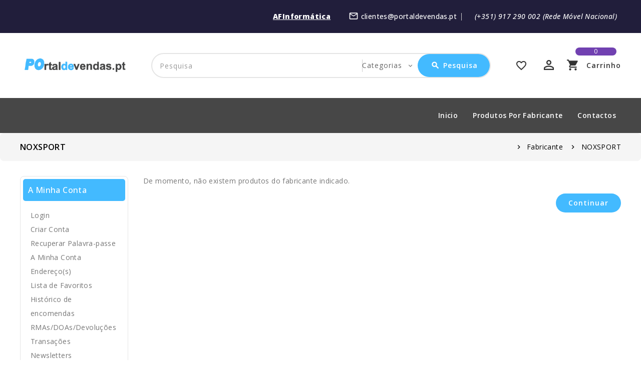

--- FILE ---
content_type: text/html; charset=utf-8
request_url: https://portaldevendas.pt/index.php?route=product/manufacturer/info&manufacturer_id=431
body_size: 5985
content:
<!DOCTYPE html>
<!--[if IE]><![endif]-->
<!--[if IE 8 ]><html dir="ltr" lang="pt" class="ie8"><![endif]-->
<!--[if IE 9 ]><html dir="ltr" lang="pt" class="ie9"><![endif]-->
<!--[if (gt IE 9)|!(IE)]><!-->
<html dir="ltr" lang="pt">
<!--<![endif]-->
<head>
<meta charset="UTF-8" />
<meta name="viewport" content="width=device-width, initial-scale=1">
<meta http-equiv="X-UA-Compatible" content="IE=edge">
<title>NOXSPORT</title>
<base href="https://portaldevendas.pt/" />
<script src="catalog/view/javascript/jquery/jquery-2.1.1.min.js"></script>
<script src="catalog/view/javascript/bootstrap/js/bootstrap.min.js"></script>

<link href='https://fonts.googleapis.com/css?family=Open+Sans:300,300italic,400,600,400italic,600italic,700,700italic,800,800italic,500,500italic' rel='stylesheet' type='text/css'>
<!--<link href="catalog/view/javascript/font-awesome/css/font-awesome.min.css" rel="stylesheet" type="text/css" />-->
<link href="https://fonts.googleapis.com/icon?family=Material+Icons" rel="stylesheet">
<!--<link href="catalog/view/theme//stylesheet/TemplateTrip/bootstrap.min.css" rel="stylesheet" media="screen" />-->

<link href="catalog/view/javascript/jquery/owl-carousel/owl.carousel.min.css" rel="stylesheet" media="screen" />
<link href="catalog/view/javascript/jquery/owl-carousel/owl.theme.default.min.css" rel="stylesheet" media="screen" />
<link href="catalog/view/theme/OPC055_03/stylesheet/TemplateTrip/bootstrap.min.css" rel="stylesheet" media="screen" />
<link href="catalog/view/theme/OPC055_03/stylesheet/stylesheet.css" rel="stylesheet">
<link href="catalog/view/theme/OPC055_03/stylesheet/TemplateTrip/ttblogstyle.css" rel="stylesheet" type="text/css" />
<link href="catalog/view/theme/OPC055_03/stylesheet/TemplateTrip/ttcountdown.css" rel="stylesheet" type="text/css" />
<link href="catalog/view/theme/OPC055_03/stylesheet/TemplateTrip/category-feature.css" rel="stylesheet" type="text/css" />
<link href="catalog/view/theme/OPC055_03/stylesheet/TemplateTrip/animate.css" rel="stylesheet" type="text/css" />
<link href="catalog/view/theme/OPC055_03/stylesheet/TemplateTrip/newsletter.css" rel="stylesheet" type="text/css" />
<link href="catalog/view/theme/OPC055_03/stylesheet/TemplateTrip/lightbox.css" rel="stylesheet" type="text/css" />



<script src="catalog/view/javascript/common.js"></script>

<!-- TemplateTrip custom Theme JS START -->
<script src="catalog/view/javascript/TemplateTrip/addonScript.js"></script>
<script src="catalog/view/javascript/TemplateTrip/lightbox-2.6.min.js"></script>
<script src="catalog/view/javascript/TemplateTrip/waypoints.min.js"></script>
<script src="catalog/view/javascript/TemplateTrip/tt_quickview.js"></script>
<script src="catalog/view/javascript/TemplateTrip/theia-sticky-sidebar.min.js"></script>
<script src="catalog/view/javascript/TemplateTrip/ResizeSensor.min.js"></script>
<script src="catalog/view/javascript/TemplateTrip/bootstrap-notify.min.js"></script>
<script src="catalog/view/javascript/TemplateTrip/ttcountdown.js"></script>
<script src="catalog/view/javascript/jquery/owl-carousel/owl.carousel.min.js"></script>



<!-- TemplateTrip custom Theme JS END -->

<link href="https://portaldevendas.pt/noxsport" rel="canonical" />
<link href="https://portaldevendas.pt/image/catalog/AFInformaticaLogos/pologo.png" rel="icon" />

<script src="catalog/view/javascript/gkdAnalytics.js"></script>


</head>

<body class="product-manufacturer-info-431">

<div id="page">
<header>
<div class="header">
<nav id="top">
  <div class="container">
	<div class="header-top-left col-sm-4">
				</div>
	
	
	
	<div class="header-top-right">
		   		<div id="top-links" class="nav pull-right">
		  <ul class="list-inline">
            <li style="margin: 8px 8px;">
              <a style="text-decoration: underline; font-weight: 800;" href="https://afinformatica.pt/">AFInformática</a>
            </li>
            
		  	<li style="margin: 8px 8px;" class="header-mail">
				<a href="https://portaldevendas.pt/contactos"><i class='material-icons'>mail_outline</i>
					<span>clientes@portaldevendas.pt</span>
				</a>
			</li>
			  <li style="margin: 8px 8px;"><i class="fa fa-whatsapp">(+351) 917 290 002 (Rede Móvel Nacional)</i></li>		  </ul>
    </div>
    </div>
  </div>
</nav>
<div class="full-header">
  <div class="container">
	
  	<div class="header-left">
        <div id="logo">
							<a href="https://portaldevendas.pt"><img src="https://portaldevendas.pt/image/catalog/AFInformaticaLogos/testeteste21.png" title="portaldevendas.pt" alt="portaldevendas.pt" class="img-responsive" /></a>
			      </div>
    </div>
		 
		<div class="search col-sm-6"><div id="header-search" class="input-group">
	<select name="category_id" class="form-control innner-search">
		<option value="0">Categorias</option>
									<option value="12">Acessórios</option>
						
												<option value="10307">&nbsp;&nbsp;&nbsp;&nbsp;Adaptadores de disco rígido</option>
								
																<option value="490050">&nbsp;&nbsp;&nbsp;&nbsp;Adaptadores e Hub USB</option>
								
																<option value="320152">&nbsp;&nbsp;&nbsp;&nbsp;Adaptadores HDMI</option>
								
																<option value="320112">&nbsp;&nbsp;&nbsp;&nbsp;Adaptadores VGA - DVI - Displayport</option>
								
																<option value="330002">&nbsp;&nbsp;&nbsp;&nbsp;Auriculares</option>
								
																<option value="490049">&nbsp;&nbsp;&nbsp;&nbsp;Cabos (USB, HDMI, Ethernet)</option>
								
																<option value="120003">&nbsp;&nbsp;&nbsp;&nbsp;Carregadores de bateria</option>
								
																<option value="110086">&nbsp;&nbsp;&nbsp;&nbsp;Conectores RJ45/RJ11</option>
								
																<option value="490051">&nbsp;&nbsp;&nbsp;&nbsp;Router e Switch</option>
								
																<option value="490052">&nbsp;&nbsp;&nbsp;&nbsp;Sistema de resfriamento</option>
								
																<option value="70400">&nbsp;&nbsp;&nbsp;&nbsp;Suportes para PC e Monitor</option>
								
																<option value="16">&nbsp;&nbsp;&nbsp;&nbsp;UPS</option>
								
															<option value="150200">&nbsp;&nbsp;&nbsp;&nbsp;&nbsp;&nbsp;&nbsp;&nbsp;&nbsp;Acessórios UPS</option>
																				<option value="150170">&nbsp;&nbsp;&nbsp;&nbsp;&nbsp;&nbsp;&nbsp;&nbsp;&nbsp;Inversores de Corriente</option>
																				<option value="150150">&nbsp;&nbsp;&nbsp;&nbsp;&nbsp;&nbsp;&nbsp;&nbsp;&nbsp;UPS</option>
																					<option value="490054">Componentes</option>
						
												<option value="490055">&nbsp;&nbsp;&nbsp;&nbsp;Adaptadores de Disco Rígidos</option>
								
																<option value="42500">&nbsp;&nbsp;&nbsp;&nbsp;Caixas - Torres</option>
								
																<option value="490063">&nbsp;&nbsp;&nbsp;&nbsp;Coolers/Ventoinhas</option>
								
																<option value="10360">&nbsp;&nbsp;&nbsp;&nbsp;Discos rígidos SSD/HDD</option>
								
																<option value="490056">&nbsp;&nbsp;&nbsp;&nbsp;Fonte de Alimentação</option>
								
																<option value="490058">&nbsp;&nbsp;&nbsp;&nbsp;Memória RAM</option>
								
																<option value="10250">&nbsp;&nbsp;&nbsp;&nbsp;Motherboards</option>
								
																<option value="10090">&nbsp;&nbsp;&nbsp;&nbsp;Pasta térmica</option>
								
																<option value="110200">&nbsp;&nbsp;&nbsp;&nbsp;Placas de rede</option>
								
																<option value="10800">&nbsp;&nbsp;&nbsp;&nbsp;Placas de som</option>
								
																<option value="10850">&nbsp;&nbsp;&nbsp;&nbsp;Placas Gráficas</option>
								
																<option value="10150">&nbsp;&nbsp;&nbsp;&nbsp;Processadores</option>
								
																<option value="490081">Equipamentos</option>
						
												<option value="490083">&nbsp;&nbsp;&nbsp;&nbsp;Impressoras</option>
								
																<option value="490082">&nbsp;&nbsp;&nbsp;&nbsp;Portáteis</option>
								
																<option value="490041">Recondicionados</option>
						
												<option value="490062">&nbsp;&nbsp;&nbsp;&nbsp;Mini Computadores</option>
								
																<option value="490042">&nbsp;&nbsp;&nbsp;&nbsp;Portáteis</option>
								
																<option value="490043">&nbsp;&nbsp;&nbsp;&nbsp;Computadores fixos</option>
								
																<option value="490044">&nbsp;&nbsp;&nbsp;&nbsp;Monitores</option>
								
																<option value="490045">&nbsp;&nbsp;&nbsp;&nbsp;All In One (AIO)</option>
								
																<option value="14">Smartphones e Tablet</option>
						
												<option value="33">&nbsp;&nbsp;&nbsp;&nbsp;Accesorios de SmartPhones</option>
								
															<option value="330100">&nbsp;&nbsp;&nbsp;&nbsp;&nbsp;&nbsp;&nbsp;&nbsp;&nbsp;Capas para Smartphones</option>
																				<option value="120100">&nbsp;&nbsp;&nbsp;&nbsp;&nbsp;&nbsp;&nbsp;&nbsp;&nbsp;Carregadores para Smartphones</option>
																				<option value="330064">&nbsp;&nbsp;&nbsp;&nbsp;&nbsp;&nbsp;&nbsp;&nbsp;&nbsp;Fundas Impermeables</option>
																				<option value="330007">&nbsp;&nbsp;&nbsp;&nbsp;&nbsp;&nbsp;&nbsp;&nbsp;&nbsp;Mãos Livres - Anéis de Luz</option>
																				<option value="330000">&nbsp;&nbsp;&nbsp;&nbsp;&nbsp;&nbsp;&nbsp;&nbsp;&nbsp;Pau de Selfie</option>
																				<option value="330003">&nbsp;&nbsp;&nbsp;&nbsp;&nbsp;&nbsp;&nbsp;&nbsp;&nbsp;Powerbank - Baterias</option>
																				<option value="330001">&nbsp;&nbsp;&nbsp;&nbsp;&nbsp;&nbsp;&nbsp;&nbsp;&nbsp;Suportes SmartPhones</option>
																					<option value="32">&nbsp;&nbsp;&nbsp;&nbsp;Accesorios de Tablets</option>
								
															<option value="220610">&nbsp;&nbsp;&nbsp;&nbsp;&nbsp;&nbsp;&nbsp;&nbsp;&nbsp;Canetas para Tablets</option>
																				<option value="220700">&nbsp;&nbsp;&nbsp;&nbsp;&nbsp;&nbsp;&nbsp;&nbsp;&nbsp;Capas para Tablets</option>
																				<option value="220620">&nbsp;&nbsp;&nbsp;&nbsp;&nbsp;&nbsp;&nbsp;&nbsp;&nbsp;Peliculas para Tablets</option>
																				<option value="220600">&nbsp;&nbsp;&nbsp;&nbsp;&nbsp;&nbsp;&nbsp;&nbsp;&nbsp;Suportes para Tablets</option>
																					<option value="490038">&nbsp;&nbsp;&nbsp;&nbsp;acessórios</option>
								
																<option value="125500">&nbsp;&nbsp;&nbsp;&nbsp;Smartphones</option>
								
																<option value="125600">&nbsp;&nbsp;&nbsp;&nbsp;Telefones básicos</option>
								
																<option value="28">Video vigilância</option>
						
												<option value="280210">&nbsp;&nbsp;&nbsp;&nbsp;Alarmas</option>
								
																<option value="280500">&nbsp;&nbsp;&nbsp;&nbsp;Câmeras de videovigilância</option>
								
																<option value="280200">&nbsp;&nbsp;&nbsp;&nbsp;Gravador de vídeo profissional</option>
								
																<option value="490066">Software</option>
						
												<option value="490068">&nbsp;&nbsp;&nbsp;&nbsp;Antivírus</option>
								
																<option value="490069">&nbsp;&nbsp;&nbsp;&nbsp;Office</option>
								
																<option value="490070">&nbsp;&nbsp;&nbsp;&nbsp;Windows</option>
								
																<option value="490071">SegPlus - Software Seguros e Empresas</option>
						
												<option value="490079">&nbsp;&nbsp;&nbsp;&nbsp;Gestão de seguros</option>
								
																<option value="490080">&nbsp;&nbsp;&nbsp;&nbsp;Gestão de empresas</option>
								
										</select>
	<input type="text" name="search" value="" placeholder="Pesquisa" class="form-control input-lg" />
  <span class="input-group-btn">
    <button type="button" class="btn btn-default btn-lg header-search-btn"><i class="material-icons icon-search">search</i>
	<span>Pesquisa</span>
	</button>
  </span>
</div>

<script>
$('#header-search button.header-search-btn').bind('click', function() {
	url = 'index.php?route=product/search';
	
	var search = $('#header-search input[name=\'search\']').prop('value');

	if (search) {
		url += '&search=' + encodeURIComponent(search);
	}

	var category_id = $('#header-search select[name=\'category_id\']').prop('value');

	if (category_id > 0) {
		url += '&category_id=' + encodeURIComponent(category_id);
	}
	
		url += '&sub_category=true';
		url += '&description=true';

//alert (url);
	location = url;
});

$('#header-search input[name=\'search\']').bind('keydown', function(e) {
	if (e.keyCode == 13) {
		$('#header-search button.header-search-btn').trigger('click');
	}
});

</script></div>
		  
		<div class="header-right">
		<div class="whishlist pull-left"><a href="https://portaldevendas.pt/lista-de-favoritos" id="wishlist-total" title="Lista de Favoritos (%s)"><i class='material-icons'>favorite_border</i> <span class="hidden-xs hidden-sm hidden-md">Lista de Favoritos (%s)</span></a></div>

		  <div class="user-info">
		  <div class="dropdown"><a href="https://portaldevendas.pt/a-minha-conta" title="A Minha Conta" class="dropdown-toggle" data-toggle="dropdown"><i class="material-icons user">perm_identity</i>
 <span class="ttuserheading">A Minha Conta</span><i class="material-icons expand-more">expand_more</i></a>
          <ul class="dropdown-menu dropdown-menu-right account-link-toggle" style="width:210px">
                        <li><a href="https://portaldevendas.pt/criar-conta"><i class='material-icons reg-person'>person</i> Criar Conta</a></li>
            <li><a href="https://portaldevendas.pt/fazer-login"><i class="material-icons">lock</i> Login</a></li>
                      </ul>
		  </div>
        </div>
		  <div class="cart"><div id="cart" class="btn-group">
  <button type="button" data-toggle="dropdown" data-loading-text="A transferir..." class="btn btn-inverse btn-block btn-lg dropdown-toggle"><i class="material-icons shopping-cart">shopping_cart</i>
  <span class="cart-heading">Carrinho</span>
  <span id="cart-total">0</span></button>
  <ul class="dropdown-menu pull-right header-cart-toggle">
        <li>
      <p class="text-center">O carrinho está vazio!</p>
    </li>
      </ul>
</div>
</div>
		</div>
		</div>
	<!---->
  </div>

<div class="header-bottom-block">
<div class="container">
			<div id="tttoplink_block">
		 	<ul id="tt_toplink" class="block_content">
			  <li class="tttoplink tthome"><a title="home" href="#">Inicio</a></li>
			  <li class="tttoplink"><a href="https://portaldevendas.pt/produtos-por-fabricante">Produtos por fabricante</a></li>
			 <li class="tttoplink"><a href="https://portaldevendas.pt/contactos">Contactos</a></li>
			 			</ul>
		</div>

	 </div>
	 
  </div>
  </div>
</header>


<div class="header-content-title">
</div>

<script><!--
$(document).ready(function() {
/* ---------------- start Templatetrip link more menu ----------------------*/
	var max_link = 5;
	var moretext= "More";
	var items = $('#tttoplink_block ul li');
	var surplus = items.slice(max_link, items.length);
	surplus.wrapAll('<li class="more_menu tttoplink"><ul class="top-link clearfix">');
	$('.more_menu').prepend('<a href="#" class="level-top">'+moretext+'</a>');
	$('.more_menu').mouseover(function(){
	$(this).children('ul').addClass('shown-link');
	})
	$('.more_menu').mouseout(function(){
	$(this).children('ul').removeClass('shown-link');
	});
	
	jQuery("body #tttoplink_block ul.block_content li a").hover(function() {
        jQuery("body").addClass("top_hover");
    }, function() {
        jQuery("body").removeClass("top_hover");
    });

/* ---------------- End Templatetrip link more menu ----------------------*/
});
--></script>
<div id="product-manufacturer" class="container">
  <ul class="breadcrumb">
        <li><a href="https://portaldevendas.pt"><i class="fa fa-home"></i></a></li>
        <li><a href="https://portaldevendas.pt/produtos-por-fabricante">Fabricante</a></li>
        <li><a href="https://portaldevendas.pt/noxsport">NOXSPORT</a></li>
      </ul>
  <div class="row"><aside id="column-left" class="col-sm-3 hidden-xs">
  <div class="left-right-inner">
    <div class="panel panel-default account-list">
<div class="panel-heading">A Minha Conta</div>
<div class="list-group">
    <a href="https://portaldevendas.pt/fazer-login" class="list-group-item">Login</a> <a href="https://portaldevendas.pt/criar-conta" class="list-group-item">Criar Conta</a> <a href="https://portaldevendas.pt/index.php?route=account/forgotten" class="list-group-item">Recuperar Palavra-passe</a>
    <a href="https://portaldevendas.pt/a-minha-conta" class="list-group-item">A Minha Conta</a>
    <a href="https://portaldevendas.pt/index.php?route=account/address" class="list-group-item">Endereço(s)</a> <a href="https://portaldevendas.pt/lista-de-favoritos" class="list-group-item">Lista de Favoritos</a> <a href="https://portaldevendas.pt/histório-de-encomendas" class="list-group-item">Histórico de encomendas</a><a href="https://portaldevendas.pt/index.php?route=account/return" class="list-group-item">RMAs/DOAs/Devoluções</a> <a href="https://portaldevendas.pt/index.php?route=account/transaction" class="list-group-item">Transações</a> <a href="https://portaldevendas.pt/newsletters" class="list-group-item">Newsletters</a>
  </div>
</div>

    </div>
</aside>

                <div id="content" class="col-sm-9  print-bg-image no-manufacture-products ">
	
      <h1>NOXSPORT</h1>

              
            <p>De momento, não existem produtos do fabricante indicado.</p>
      <div class="buttons">
        <div class="pull-right"><a href="https://portaldevendas.pt" class="btn btn-primary">Continuar</a></div>
      </div>
            
	  </div>
    
	</div>
</div>
<footer>
<div class="footer-container">
<div class="container">
<div class="row">
		<div class="footer-column footer-left-cms col-sm-3">
	<aside id="footer-left">
	  <div class="html-content">
    <div class="box-content"><div id="contact-us">
<div class="contact-us">
<h5 class="">Informação da loja</h5>
Estrada de Palmela 43 <br>
2900-534 Setúbal <br>
clientes@portaldevendas.pt<br><br><div align="left">

256 537 673&nbsp;<span style="font-size: 10px;">(Rede Fixa Nacional)</span></div></div><div class="contact-us">917 290 002&nbsp;<span style="font-size: 10px;">(Rede Móvel Nacional)</span></div></div>
</div>
  </div>

 </aside>



	</div>
	      <div class="col-sm-2 footer-column footer-outros-serviços">
        <h5>Outros Serviços</h5>
        <ul class="list-unstyled">
          <li><a href="https://portaldevendas.pt/produtos-por-fabricante">Produtos por Marca</a></li>
        <!--   -->
          <li><a href="https://portaldevendas.pt/produtos-em-promoção">Produtos em Promoção</a></li>
			<!--  -->
        </ul>
      </div>
      <div class="col-sm-2 footer-column footer-a-minha-conta">
        <h5>A Minha Conta</h5>
        <ul class="list-unstyled">
          <li><a href="https://portaldevendas.pt/a-minha-conta">A Minha Conta</a></li>
          <li><a href="https://portaldevendas.pt/histório-de-encomendas">Histórico de Pedidos</a></li>
          <li><a href="https://portaldevendas.pt/lista-de-favoritos">Lista de Favoritos</a></li>
          <li><a href="https://portaldevendas.pt/newsletters">Newsletter</a></li>
		  <li><a href="https://portaldevendas.pt/devoluções">Devoluções</a></li>
        </ul>
      </div>
	  
	        <div class="col-sm-2 footer-column footer-informação">
        <h5>Informação</h5>
        <ul class="list-unstyled">
		  <li><a href="https://portaldevendas.pt/contactos">Contactos</a></li>		  
                   <li><a href="https://portaldevendas.pt/entrega-e-devoluções">Entrega e Devoluções</a></li>
                    <li><a href="https://portaldevendas.pt/garantia-de-recondicionados">Garantia de Recondicionados</a></li>
                    <li><a href="https://portaldevendas.pt/política-de-cookies">Política de Cookies</a></li>
                    <li><a href="https://portaldevendas.pt/política-de-privacidade">Política de Privacidade</a></li>
                    <li><a href="https://portaldevendas.pt/preçario-de-serviços-1">Preçario de serviços</a></li>
                    <li><a href="https://portaldevendas.pt/termos-e-condições">Termos e Condições</a></li>
                    <li><a href="https://portaldevendas.pt/sobre-nós">Sobre nós</a></li>
                  </ul>
      </div>
      
		
	<div class="footer-top col-sm-12">
<aside id="footer-top">
	  <div class="html-content">
    <div class="box-content"><div style="float:left;"><img src="../image/catalog/pagamentos_disponiveis_v2.png" alt="pagamentos-seguros"></div>
<div style="float:left;"><img src="../image/catalog/loja_protegida.png" alt="Loja protegida SSL"></div></div>
  </div>

 </aside>

</div>

	</div>
</div>
</div>

<div class="footer-bottom">
	<div class="container">
	<div class="row">
	<div class="footer-bottom-link col-sm-6">
		<p><a style="padding-right: 15px"> portaldevendas.pt &copy; 2026</a> <a style="padding-left: 15px; border-left: #ccc solid 2px" href="https://www.livroreclamacoes.pt/Pedido/ElogioSugestao"><img width="80" src="/image/catalog/InfoLegal/Icone_elogiar-sugerir-verde.png" /></a> <a style="padding-left: 15px; border-left: #ccc solid 2px" href="https://www.livroreclamacoes.pt/Inicio/"><img width="80" src="/image/catalog/InfoLegal/livro_reclamacoes_logo.png" /></a></p>
	</div>
		</div>
</div>
</div>
</footer>
</div>

			<script><!--
				var tt_live_search = {
					selector: '#header-search input[name=\'search\']',
					text_no_matches: 'De momento, não existem produtos do fabricante indicado.',
					height: '50px'
				}

				$(document).ready(function() {
					var html = '';
					html += '<div class="live-search">';
					html += '	<ul>';
					html += '	</ul>';
					html += '<div class="result-text"></div>';
					html += '</div>';

					//$(tt_live_search.selector).parent().closest('div').after(html);
					$(tt_live_search.selector).after(html);

					$(tt_live_search.selector).autocomplete({
						'source': function(request, response) {
							var filter_name = $(tt_live_search.selector).val();
							var cat_id = 0;
							var module_tt_live_search_min_length = '1';
							if (filter_name.length < module_tt_live_search_min_length) {
								$('.live-search').css('display','none');
								 $('body').removeClass('search-open');
							}
							else{
								var html = '';
								html += '<li style="text-align: center;height:10px;">';
								html +=	'<img class="loading" src="image/catalog/demo/banners/loading.gif" />';
								html +=	'</li>';
								$('.live-search ul').html(html);
								$('.live-search').css('display','block');
								$('body').addClass('search-open');

								$.ajax({
									url: 'index.php?route=extension/module/tt_live_search&filter_name=' +  encodeURIComponent(filter_name),
									dataType: 'json',
									success: function(result) {
										var products = result.products;
										$('.live-search ul li').remove();
										$('.result-text').html('');
										if (!$.isEmptyObject(products)) {
											var show_image = 1;
											var show_price = 1;
											var show_description = 1;
											$('.result-text').html('<a href="https://portaldevendas.pt/index.php?route=product/search&amp;search='+filter_name+'" class="view-all-results">Ver todos ('+result.total+')</a>');

											$.each(products, function(index,product) {
												var html = '';

												html += '<li>';
												html += '<a href="' + product.url + '" title="' + product.name + '">';
												if(product.image && show_image){
													html += '	<div class="product-image col-sm-3 col-xs-4"><img alt="' + product.name + '" src="' + product.image + '"></div>';
												}
												html += '<div class="search-description col-sm-9 col-xs-8">';
												html += '	<div class="product-name">' + product.name ;
												if(show_description){
													html += '<p>' + product.extra_info + '</p>';
												}
												html += '</div>';
												if(show_price){
													if (product.special) {
														html += '	<div class="product-price"><span class="price">' + product.special + '</span><span class="special">' + product.price + '</span></div>';
													} else {
														html += '	<div class="product-price"><span class="price">' + product.price + '</span></div>';
													}
												}
												html += '</div>';
												html += '<span style="clear:both"></span>';
												html += '</a>';
												html += '</li>';
												$('.live-search ul').append(html);
											});
										} else {
											var html = '';
											html += '<li style="text-align: center;height:10px;">';
											html +=	tt_live_search.text_no_matches;
											html +=	'</li>';

											$('.live-search ul').html(html);
										}
										$('.live-search').css('display','block');
										$('body').addClass('search-open');
										return false;
									}
								});
							}
						},
						'select': function(product) {
							$(tt_live_search.selector).val(product.name);
						}
					});
					
					$(document).bind( "mouseup touchend", function(e){
					  var container = $('.live-search');
					  if (!container.is(e.target) && container.has(e.target).length === 0)
					  {
					    container.hide();
					  }
					});
				});
			//--></script>
		
<!--
OpenCart is open source software and you are free to remove the powered by OpenCart if you want, but its generally accepted practise to make a small donation.
Please donate via PayPal to donate@opencart.com
//-->
</body></html>

--- FILE ---
content_type: text/css
request_url: https://portaldevendas.pt/catalog/view/theme/OPC055_03/stylesheet/TemplateTrip/newsletter.css
body_size: 1643
content:
/* newsletter popup */
.b-close{
	display: block;
}
.b-close::before {
	content: "\e14c";
	height: 25px;
	left: -1px;
	position: absolute;
	right: auto;
	top: 3px;
	transition: all 0.5s ease-in-out 0ms;
	-webkit-transition: all 0.5s ease-in-out 0ms;
	-moz-transition: all 0.5s ease-in-out 0ms;
	-o-transition: all 0.5s ease-in-out 0ms;
	-ms-transition: all 0.5s ease-in-out 0ms;
	width: 25px;
	z-index: 1;
	font-family: 'Material Icons';
	font-size: 20px;
	color: #000;
	font-weight: 600;
}
#popup2:hover .b-close:before {
	transform: rotate(180deg);
	-webkit-transform: rotate(180deg);
	-moz-transform: rotate(180deg);
	-o-transform: rotate(180deg);
	-ms-transform: rotate(180deg);
}
.ttpopupclose {
	position: fixed;
	top: 0;
	bottom: 0;
	left: 0;
	right: 0;
	z-index: 99;
	cursor: url("images/pop.png"), pointer;
}
.newletter-popup #dialog {
	bottom: auto;
	left: 0;
	margin: auto;
	right: 0;
	top: 0;
	z-index: 100;
	position: absolute;
	height: 470px;
	max-width: 600px;
}
.b-close span { display:none; }
.newletter-popup {
	background: #fff;
	background-attachment: scroll;
	-webkit-background-size: contain;
	-moz-background-size: contain;
	-o-background-size: contain;
	background-size: contain;
	-webkit-background-position: center bottom;
	-moz-background-position: center bottom;
	-o-background-position: center bottom;
	-webkit-background-repeat: no-repeat;
	-moz-background-repeat: no-repeat;
	-o-background-repeat: no-repeat;
	background-repeat: no-repeat;
	top: 50% !important;
	margin-top: -235px;
	position: fixed !important;
	text-align: center;
	display: none;
	height: 470px;
	width: 600px;
	transition: opacity .15s linear;
	-webkit-transition: opacity .15s linear;
	-moz-transition: opacity .15s linear;
	-o-transition: opacity .15s linear;
	-ms-transition: opacity .15s linear;
}
.newslatter-img {
	background: url("images/newsletter.png");
	height: 470px;
	padding: 0;
	position: absolute;
}
.newletter-popup .box {
	float: right;
	padding: 65px 10px 0;
	text-align: center;
}
.newletter-popup #boxes .newletter-title h2 {
	color: #222;
	margin: 0;
	position: relative;
	text-transform: capitalize;
	font: 700 28px/34px Open Sans,sans-serif;
	padding: 0 0 15px;
	text-align: center;
}
.newletter-popup #boxes .newletter-title h2::after {
	background: #474747;
	content: "";
	bottom: -2px;
	top: auto;
	width: 50px;
	height: 3px;
	position: absolute;
	left: 0;
	right: 0;
	-webkit-transition: all 400ms ease-in-out;
	-moz-transition: all 400ms ease-in-out;
	-ms-transition: all 400ms ease-in-out;
	-o-transition: all 400ms ease-in-out;
	transition: all 400ms ease-in-out;
	margin: 0 auto;
}
.newletter-popup .newletter-title {
  float: left;
  position: relative;
  width: 100%;
}
.newletter-popup .newleter-content {
  float: left;
  width: 100%;
  padding: 0 5px;
}
#boxes .box-content label {
	font-weight: 400;
	font-size: 14px;
	line-height: 24px;
	margin: 0;
	cursor: pointer;
	color: #666666;
	letter-spacing: 1px;
}
#boxes .box-content label:hover {
	color: #000000;
}
#boxes  #frm_subscribe .required{
	color: #f00;
	padding-right: 5px;
}
#boxes #frm_subscribe #subscribe_pemail {
	border: 1px solid #e5e5e5;
	border-radius: 8px;
	-moz-border-radius: 8px;
	-webkit-border-radius: 8px;
	-khtml-border-radius: 8px;
	height: 45px;
	padding: 5px 15px;
	width: 90%;
	text-align: center;
	color: #666;
	margin: 25px 0;
	letter-spacing: 1px;
}
#boxes .box-content .subscribe-bottom{
	margin-top: 25px;
}
#boxes .box-content .subscribe-bottom #newsletter_popup_dont_show_again{
	display: inline-block;
	margin: 0;
	vertical-align: top;
}
.newslatterpopup-content > span {
	font-size: 14px;
	padding: 0;
	float: left;
	width: 100%;
	line-height: 24px;
}
#boxes  #frm_subscribe #notification{
	color: #c22312;
	float: left;
	font-size: 14px;
	text-align: center;
	width: 100%;
}
#subscribe_popup #notification > div {
  margin: 10px 0 0;
}
#boxes  #frm_subscribe #notification .success{
	color: #4caf50;
}
#popup2 {
	cursor: pointer;
	height: 25px;
	line-height: 24px;
	padding: 0;
	position: absolute;
	right: 1px;
	text-align: center;
	top: 1px;
	width: 25px;
}
.popup-button {
  display: inline-block;
  float: none;
  text-align: center;
  vertical-align: top;
  width: 100%;
}
/* newsllter */
#dialog-normal .newletter-title {
	float: left;
	margin: 0 0 15px;
	text-align: left;
	width: 100%;
	position: relative;
}
#newletter-boxes {
	float: left;
	width: 100%;
}
#dialog-normal .newletter-title h2 {
	position: relative;
	border: medium none;
	color: #ffffff;
	float: left;
	font: 600 20px/24px "Open Sans",Helvetica,sans-serif;
	margin: 0 0 20px;
	padding: 0;
	text-align: left;
	text-transform: capitalize;
	width: 100%;
}
#dialog-normal .newleter-content {
	float: right;
	max-width: 700px;
	padding: 0;
	width: 100%;
}
#dialog-normal .newletter-desc {
	float: left;
	color: #cccccc;
	font: 400 14px/24px Open Sans,sans-serif;
	text-transform: capitalize;
}
#form_subscribe{
	float: left;
	position: relative;
	text-align: center;
	width: 100%;
	margin: 0 0 10px;
}
.newletter-subscribe {
	float: left;
	width: 100%;
	padding: 0;
}
.newletter-subscribe .box {
  float: left;
  width: 100%;
}
#subscribe_email {
	height: 42px;
	background: #ffffff none repeat scroll 0 0;
	border: none;
	color: #000;
	float: left;
	overflow: hidden;
	padding: 0 45px 0 15px;
	width: 100%;
	border-radius: 8px;
	-moz-border-radius: 8px;
	-webkit-border-radius: 8px;
	-khtml-border-radius: 8px;
	-webkit-box-shadow: 0 2px 3px 0px rgba(0,0,0,0.05);
	-moz-box-shadow: 0 2px 3px 0px rgba(0,0,0,0.05);
	-ms-box-shadow: 0 2px 3px 0px rgba(0,0,0,0.05);
	-o-box-shadow: 0 2px 3px 0px rgba(0,0,0,0.05);
	box-shadow: 0 2px 3px 0px rgba(0,0,0,0.05);
	letter-spacing: 1px;
}
#subscribe_email::-webkit-input-placeholder{
  color: #000;
}
#subscribe_email::-moz-placeholder{
  color: #000;
}
#subscribe_email:-ms-input-placeholder{
  color: #000;
}
#subscribe_email:-moz-placeholder {
  color: #000;
}
#subscribe .btn {
	font-size: 0;
	font-weight: 400;
	padding: 12px 0 10px 0;
	background: #43BAFF none repeat scroll 0 0;
	border-radius: 0 8px 8px 0;
	-moz-border-radius: 0 8px 8px 0;
	-webkit-border-radius: 0 8px 8px 0;
	-khtml-border-radius: 0 8px 8px 0;
	color: #fff;
	height: 42px;
	letter-spacing: 1px;
	overflow: hidden;
	position: absolute;
	right: 0px;
	top: 0;
	bottom: 0;
	width: 43px;
}
#subscribe .btn:hover {
	background: #7141B1;
	color: #fff;
	border: #000;
}
#subscribe .btn::before {
	color: #fff;
	content: "\e5cc";
	font-family: "Material Icons";
	font-size: 20px;
	line-height: 16px;
	padding: 0 0 0 10px;
}
#subscribe .btn:hover::before {
	color: #fff;
}
#subscribe .btn::after {
  display: none;
}
.newletter-subscribe .button i {
  display: none;
}
#notification-normal {
	border-radius: 8px;
	-moz-border-radius: 8px;
	-webkit-border-radius: 8px;
	-khtml-border-radius: 8px;
	float: left;
	overflow: hidden;
	position: static;
	width: 100%;
}
#notification-normal div{
	background: #dff0d8;
	color: #3c763d;
	font-size: 14px;
	padding: 10px 15px;
}
#notification-normal div.warning{
	background: #f2dede;
	color: #a94442;
}
@media(max-width:1199px){
	#dialog-normal .newletter-title h2 {
		font-size: 20px;
	}
}
@media(max-width:991px){
	#dialog-normal .newletter-title {
		display: inline-block;
		float: left;
		vertical-align: top;
		width: 100%;
		text-align: center;
		padding: 0;
	}
	#dialog-normal .newletter-title .tt-title::before {
		display: inline-block;
		float: none;
		vertical-align: top;
		left: -43px;
	}
	#dialog-normal .newleter-content {
		display: inline-block;
		float: none;
		vertical-align: top;
		width: 500px;
	}
	.newletter-subscribe {
		float: left;
		width: 100%;
		text-align: center;
		display: inline-block;
		vertical-align: top;
		padding: 0 15px;
	}
	#dialog-normal .newletter-title h2 {
		width: 100%;
		margin: 0;
		padding: 10px;
		float: none;
		display: inline-block;
		vertical-align: top;
		text-align: center;
		font-size: 24px;
		line-height: 38px;
	}
	#dialog-normal .newletter-desc {
		text-align: center;
		width: 100%;
	}
}
@media(max-width:767px){ 
	#dialog-normal .newleter-content {
		width: 460px;
	}
}
@media(max-width:600px){
	.newletter-popup {
		width: 300px;
		top: 2% !important;
		margin: 0;
		height: 100%;
		overflow-y: auto;
	}
	.newslatter-img {
		position: static;
		width: 100%;
	}
	.b-close::before {
		background-color: #fff;
	}
	#boxes #frm_subscribe #subscribe_pemail {
		margin: 25px 0;
	}
	.newletter-popup .box {
		width: 100%;
		margin: 0;
		padding: 20px 10px;
	}
	#boxes .box-content .subscribe-bottom {
		margin-top: 20px;
	}
	#dialog-normal .newleter-content {
		width: 400px;
	}
	#dialog-normal .newletter-title {
		margin: 0 0 15px;
	}
}
@media(max-width:480px){
	.newletter-popup {
		width: 300px;
		margin: 0;
		top: 1% !important;
		height: 100%;
		overflow-y: auto;
	}
	.newslatter-img {
		width: 100%;
		height: 470px;
	}
	.newletter-popup .box {
		width: 100%;
	}
	.newletter-popup #boxes .newletter-title h2 {
		font-size: 22px;
		line-height: 24px;
	}
	#boxes #frm_subscribe #subscribe_pemail {
		width: 80%;
	}
	#dialog-normal .newletter-desc {
		width: 100%;
	}
	.newletter-subscribe {
		padding: 0;
	}
	#dialog-normal .newleter-content {
		width: 290px;
	}
	#dialog-normal .newletter-title h2 {
		font-size: 20px;
		line-height: 28px;
	}
	#dialog-normal .newletter-title {
		padding: 0;
	}
	#subscribe .btn::before {
		padding: 0;
	}
	.newletter-subscribe .button > span {
		display: none;
	}
	#subscribe_email {
		padding: 0 50px 0 10px;
	}
}

--- FILE ---
content_type: application/javascript
request_url: https://portaldevendas.pt/catalog/view/javascript/TemplateTrip/tt_quickview.js
body_size: 122
content:
//<![CDATA[
$(window).load(function () {
	tt_quickview.initQuickViewContainer();
});

var tt_quickview = {
	'initQuickViewContainer' : function () {
		$('body').append('<div class="quickview-container"></div>');
		$('div.quickview-container').load('index.php?route=product/tt_quickview/appendcontainer');
	},

	'appendCloseFrameLink' : function () {
		var text_close = $('#qv-text-close').val();
		$('div#quickview-content').prepend("<a href='javascript:void(0);' class='a-qv-close' onclick='tt_quickview.closeQVFrame()'>" + text_close + "</a>");
	},

	'closeQVFrame' : function () {
		$('#quickview-bg-block').hide();
    	$('.quickview-load-img').hide();
    	$('div#quickview-content').hide().html('');
	},

	'ajaxView'	: function (url) {
		if(url.search('route=product/product') != -1) {
			url = url.replace('route=product/product', 'route=product/tt_quickview');
		} else {
			url = 'index.php?route=product/tt_quickview/seoview&ourl=' + url;
		}

		$.ajax({
			url 		: url,
			type		: 'get',
			beforeSend	: function() {
				$('#quickview-bg-block').show();
				$('.quickview-load-img').show();
			},
			success		: function(json) {				
				if(json['success'] == true) {
					$('.quickview-load-img').hide();
					$('#quickview-content').html(json['html']);
					tt_quickview.appendCloseFrameLink();
					$('#quickview-content').show();
					$('#datetimepicker').datetimepicker({
						pickTime: false
					});										
					$('#datetime').datetimepicker({
						pickDate: true,
						pickTime: true
					});
					
					$('#Time').datetimepicker({
						pickDate: false
					});
				}
			}
		});
	}
};
//]]>

--- FILE ---
content_type: application/javascript
request_url: https://portaldevendas.pt/catalog/view/javascript/TemplateTrip/addonScript.js
body_size: 6354
content:
/*! Customized Jquery from Punit Korat.  punit@templatetrip.com  : www.templatetrip.com
Authors & copyright (c) 2016: TemplateTrip - Webzeel Services(addonScript). */
/*! NOTE: This Javascript is licensed under two options: a commercial license, a commercial OEM license and Copyright by Webzeel Services - For use Only with TemplateTrip Themes for our Customers*/
function contentwidth() {
	colsWidth = $('#column-right, #column-left').length;
	if($( window ).width() > 1199) {
		$( "#content" ).addClass( "Cwidth" );
		if (colsWidth == 2) {
			$('.Cwidth').css('width', '58%');
		} else if (colsWidth == 1) {
			$('.Cwidth').css('width', '80%');
		} else {
			$('.Cwidth').css('width', '100%');
		}
	} else {
		$("#content").removeClass("Cwidth");
		$('#content').removeAttr("style");
	} 
}
$(document).ready(function(){contentwidth();});
$(window).resize(function() {contentwidth();});

$(document).ready(function() {
	
		$(".user-info a.dropdown-toggle").click(function(){
			$( ".account-link-toggle" ).slideToggle( "2000" );
			$(".header-cart-toggle").slideUp("slow");
			$(".language-toggle").slideUp("slow");
			$(".currency-toggle").slideUp("slow");
			$("body").removeClass("language-open");
			$("body").removeClass("currency-open");
			$("body").removeClass("cart-open");
			$("body").toggleClass("user-open");
	  	});
			
		$("#cart button.dropdown-toggle").click(function(){
			$( ".header-cart-toggle" ).slideToggle( "2000" );														 
		   	$(".account-link-toggle").slideUp("slow");
			$(".language-toggle").slideUp("slow");
			$(".currency-toggle").slideUp("slow");
			$("body").removeClass("language-open");
			$("body").removeClass("currency-open");
			$("body").removeClass("user-open");
			$("body").toggleClass("cart-open");
			$('.ttsearchtoggle').parent().removeClass("active");
			$('.ttsearchtoggle').hide('fast');
   	    });
		
		$("#form-currency button.dropdown-toggle").click(function(){
			$( ".currency-toggle" ).slideToggle( "2000" );	
			$(".language-toggle").slideUp("slow");
			$(".account-link-toggle").slideUp("slow");
			$(".header-cart-toggle").slideUp("slow");
			$("body").removeClass("language-open");
			$("body").removeClass("user-open");
			$("body").removeClass("cart-open");
			$("body").toggleClass("currency-open");
			$('.ttsearchtoggle').parent().removeClass("active");
			$('.ttsearchtoggle').hide('fast');
			
    	});
		
        $("#form-language button.dropdown-toggle").click(function(){
			$( ".language-toggle" ).slideToggle( "2000" );																  
			$(".currency-toggle").slideUp("fast");
			$(".account-link-toggle").slideUp("slow");
			$(".header-cart-toggle").slideUp("slow");
			$("body").removeClass("currency-open");
			$("body").removeClass("cart-open");
			$("body").removeClass("user-open");
			$("body").toggleClass("language-open");
			$('.ttsearchtoggle').parent().removeClass("active");
			$('.ttsearchtoggle').hide('fast');
       	});
		
	$(".option-filter .list-group-items a").click(function() {
		$(this).toggleClass('collapsed').next('.list-group-item').slideToggle();
	});

	$( "#content" ).addClass( "left-column" );
	
	$("ul.breadcrumb li:nth-last-child(1) a").addClass('last-breadcrumb').removeAttr('href');

	$("#column-left .products-list .product-thumb, #column-right .products-list .product-thumb").unwrap();
	$("#column-left .list-products .product-thumb, #column-right .list-products .product-thumb").unwrap();

	$("#content > h1, .account-wishlist #content > h2, .account-address #content > h2, .account-download #content > h2").first().addClass("page-title");
	
	$("#content > .page-title").wrap("<div class='page-title-wrapper'><div class='container'></div></div>");
	$(".page-title-wrapper .container").append($("ul.breadcrumb"));
	$(".page-title-wrapper").appendTo(".header-content-title");
	
	$("#account-order #content > h2").wrap("<div class='page-title-wrapper'><div class='container'><div class='breadcrub'></div></div></div>");
	$("#account-address #content > h2").wrap("<div class='page-title-wrapper'><div class='container'><div class='breadcrub'></div></div></div>");
	$(".page-title-wrapper .container .breadcrub").append($("ul.breadcrumb"));
	$("#content > .page-title-wrapper").appendTo($("#page > .header-content-title"));
	
	$('#column-left .product-thumb .image, #column-right .product-thumb .image').attr('class', 'image col-xs-5 col-sm-4 col-md-4');
	$('#column-left .product-thumb .thumb-description, #column-right .product-thumb .thumb-description').attr('class', 'thumb-description col-xs-7 col-sm-8 col-md-8');
	
		$('#content .row > .product-sort .product-thumb .image').attr('class', 'image col-xs-3 col-sm-3 col-md-2');
		$('#content .row > .product-sort .product-thumb .thumb-description').attr('class', 'thumb-description col-xs-9 col-sm-9 col-md-10');
		$('#content .row > .product-list .product-thumb .image').attr('class', 'image col-xs-5 col-sm-4 col-md-3');
		$('#content .row > .product-list .product-thumb .thumb-description').attr('class', 'thumb-description col-xs-7 col-sm-8 col-md-9');
		$('#content .row > .product-grid .product-thumb .image').attr('class', 'image col-xs-12');
		$('#content .row > .product-grid .product-thumb .thumb-description').attr('class', 'thumb-description col-xs-12');

		$('select.form-control').wrap("<div class='select-wrapper'></div>");
		$('input[type="checkbox"]').wrap("<span class='checkbox-wrapper'></span>");
		$('input[type="checkbox"]').attr('class','checkboxid');
		$('input[type="radio"]').wrap("<span class='radio-wrapper'></span>");
		$('input[type="radio"]').attr('class','radioid');
		
		$('#column-left .products-list .btn-cart').removeAttr('data-original-title');
		
		$( "#ttcmsrightbanner" ).appendTo( ".top-column .row" );
/*-------start go to top---------*/		
	$( "body" ).append( "<div class='backtotop-img'><div class='goToTop ttbox'></div></div>" );
	$( "body" ).append( "<div id='goToTop' title='Top' class='goToTop ttbox-img'></div>" );
	$("#goToTop").hide();
/*-------end go to top---------*/		
/*---------------------- Inputtype Js Start -----------------------------*/
$('.checkboxid').change(function(){
if($(this).is(":checked")) {
$(this).addClass("chkactive");
$(this).parent().addClass('active');
} else {
$(this).removeClass("chkactive");
$(this).parent().removeClass('active');
}
});

$(function() {
var $radioButtons = $('input[type="radio"]');
$radioButtons.click(function() {
$radioButtons.each(function() {
$(this).parent().toggleClass('active', this.checked);
});
});
});
/*---------------------- Inputtype Js End -----------------------------*/

/*------------- Slider -Loader Js Strat ---------------*/
$(window).load(function() 
{ 
$(".ttloading-bg").fadeOut("slow");
})
/*------------- Slider -Loader Js End ---------------*/
/* Slider Load Spinner */
$(window).load(function() { 
	$(".slideshow-panel .ttloading-bg").removeClass("ttloader");
});

/* --------------- Start Sticky-header JS ---------------*/	
function menuClass() {
	if($( window ).width() > 991) {
		$( ".left-main-menu" ).addClass( "left-menu" );
		$( ".header-right" ).addClass( "right-fixed" );
		$( ".search" ).addClass( "search-fixed" );
	}
	else {
		$(".left-main-menu").removeClass('left-menu');
		$( ".header-right" ).removeClass( "right-fixed" );
		$( ".search" ).removeClass( "search-fixed" );
	}
}
$(document).ready(function(){menuClass();});
$(window).resize(function() {menuClass();});
	
	function header() {	
	 if (jQuery(window).width() > 1199){
		 if (jQuery(this).scrollTop() > 500)
			{    
				jQuery('.header-bottom-block').addClass("fixed");
				jQuery('.header-right').prependTo(".header-bottom-block.fixed .container");
				jQuery('.search').prependTo(".header-bottom-block.fixed .container");
				$( "#column-left .left-menu" ).prependTo( ".header-bottom-block .container" );
				 
			}else{
			 jQuery('.header-bottom-block').removeClass("fixed");
			 jQuery('.header-bottom-block .container .right-fixed').appendTo(".full-header .container");
			 jQuery('.header-bottom-block .container .search-fixed').appendTo(".full-header .container");
			 $( ".common-home .header-bottom-block .container .left-menu" ).prependTo( "#column-left" );
			}
		} else {
		  jQuery('.header-bottom-block').removeClass("fixed");
		  jQuery('.header-bottom-block .container .right-fixed').appendTo(".full-header .container");
		  jQuery('.header-bottom-block .container .search-fixed').appendTo(".full-header .container");
			 $( ".common-home .header-bottom-block .container .left-menu" ).prependTo( "#column-left" );
		  }
	}
	 
	$(document).ready(function(){header();});
	jQuery(window).resize(function() {header();});
	jQuery(window).scroll(function() {header();});

/* --------------- End Sticky-header JS ---------------*/
/* --------------- Start Carousel Counter JS ---------------*/
		colsblogCarousel = $('#column-right, #column-left').length;
			if (colsblogCarousel == 2) {
				cBi=2;
			} else if (colsblogCarousel == 1) {
				cBi=2;
			} else {
				cBi=2;
		}

		colscategoryCarousel = $('#column-right, #column-left').length;
			if (colscategoryCarousel == 2) {
				cwi=3;
			} else if (colscategoryCarousel == 1) {
				cwi=5;
			} else {
				cwi=5;
		}

		colsrecentCarousel = $('#column-right, #column-left').length;
			if (colsrecentCarousel == 2) {
				cri=3;
			} else if (colsrecentCarousel == 1) {
				cri=5;
			} else {
				cri=5;
		}
		
		colsbestsellerCarousel = $('#column-right, #column-left').length;
			if (colsbestsellerCarousel == 2) {
				cbi=2;
			} else if (colsbestsellerCarousel == 1) {
				cbi=3;
			} else {
				cbi=3;
		}

		colsCarousel = $('#column-right, #column-left').length;
			if (colsCarousel == 2) {
				ci=3;
			} else if (colsCarousel == 1) {
				ci=5;
			} else {
				ci=5;
		}

		colsrelatedCarousel = $('#column-right, #column-left').length;
			if (colsrelatedCarousel == 2) {
				cRi=3;
			} else if (colsrelatedCarousel == 1) {
				cRi=5;
			} else {
				cRi=5;
		}

/* --------------- End Carousel Counter JS ---------------*/

/* ----------- SmartBlog Js Start ----------- */
			var ttblog = $('#ttsmartblog-carousel').owlCarousel({
				items : cBi, //1 items above 1000px browser width
				nav : true,
				dots : false,
				loop: false,
				autoplay:false,	
				rtl:false,
				responsive: {
					0:{
						items:1
					},
					543:{
						items:1
					},
					768:{
						items:2
					},
					992:{
						items:2
					},
					1400:{
						items:cBi
					}
				}
			});

      // Custom Navigation Events
      $(".ttblog_next").click(function(){
			ttblog.trigger('next.owl.carousel',[700]);
	  })
	  $(".ttblog_prev").click(function(){
		 	ttblog.trigger('prev.owl.carousel',[700]);
	  })
 /* ----------- SmartBlog Js End ----------- */
 /* -----------Start carousel For TT- Top offer ----------- */
		var ttheaderservice = $('#ttcmsheaderservice .header-service').owlCarousel({
				items : 1, //1 items above 1000px browser width
				nav : false,
				dots : false,
				loop: true,
				autoplay:true,	
				rtl:false,
				autoplaySpeed: 1000,
				autoplayHoverPause:true,
				smartSpeed:450,
				animateIn: 'fadeIn',
				animateOut: 'fadeOut',
				pagination:true,
				responsive: {
					0:{
						items:1
					},
					580:{
						items:1
					},
					768:{
						items:1
					},
					992:{
						items:1
					},
					1680:{
						items:1
					}
				}
			});

$("#ttcmsheaderservice a").css('display', 'inline-block');
    /* -----------Start carousel For TT- service logo ----------- */
/*----------------- Testimonial Js Start ------------------------*/
        var tttestimonial = $('#tttestimonial-carousel').owlCarousel({
				items : 1, //1 items above 1000px browser width
				nav : false,
				dots : true,
				loop: true,
				autoplay:true,	
				autoplaySpeed: 700,
				smartSpeed:450,
				pagination:true,
				rtl:false,
				responsive: {
					0:{
						items:1
					},
					481:{
						items:1
					},
					768:{
						items:1
					},
					992:{
						items:1
					},
					1200:{
						items:1
					}
				}
			});

    // Custom Navigation Events
	  $(".tttestimonial_next").click(function(){
			tttestimonial.trigger('next.owl.carousel',[700]);
	  })
	  $(".tttestimonial_prev").click(function(){
		 	tttestimonial.trigger('prev.owl.carousel',[700]);
	  })

/*----------------- Testimonial Js End ------------------------*/
        var ttfooterserivce = $('#ttcmsfooterservices .block_content').owlCarousel({
				items : 3, //1 items above 1000px browser width
				nav : false,
				dots : false,
				loop: true,
				autoplay:true,	
				autoplaySpeed: 700,
				smartSpeed:450,
				pagination:true,
				rtl:false,
				responsive: {
					0:{
						items:1
					},
					320:{
						items:2
					},
					768:{
						items:2
					},
					992:{
						items:3
					},
					1200:{
						items:3
					}
				}
			});


        var ttfootercmsserivce = $('#ttcmsfootersecurity .cms-security').owlCarousel({
				items : 3, //1 items above 1000px browser width
				nav : false,
				dots : false,
				loop: false,
				autoplay:true,	
				autoplaySpeed: 500,
				smartSpeed:500,
				pagination:true,
				rtl:false,
				responsive: {
					0:{
						items:3
					},
					320:{
						items:3
					},
					768:{
						items:3
					},
					992:{
						items:3
					},
					1200:{
						items:3
					}
				}
			});

/*-------------------------- Countdown js start ------------------------------ */
$('.tt-special-countdown .product-thumb').each(function(){
var $desc = jQuery(this).find('.thumb-description .progress');
var $qty = jQuery(this).find('.quantity');
var $pbar = jQuery(this).find('.progress-bar');
var $progress = $desc;
var $progressBar = $pbar;
var $quantity = $qty.html();
var currentWidth = parseInt($progressBar.css('width'));
var allowedWidth = parseInt($progress.css('width'));
var addedWidth = currentWidth + parseInt($quantity);
if (addedWidth > allowedWidth) {
addedWidth = allowedWidth;
}
var progress = (addedWidth / allowedWidth) * 100;
$progressBar.animate({width: progress + '%' }, 100);
});

$('.special-carousel.products-list .product-thumb').each(function(){
var $desc = jQuery(this).find('.thumb-description .progress');
var $qty = jQuery(this).find('.quantity');
var $pbar = jQuery(this).find('.progress-bar');
var $progress = $desc;
var $progressBar = $pbar;
var $quantity = $qty.html();
var currentWidth = parseInt($progressBar.css('width'));
var allowedWidth = parseInt($progress.css('width'));
var addedWidth = currentWidth + parseInt($quantity);
if (addedWidth > allowedWidth) {
addedWidth = allowedWidth;
}
var progress = (addedWidth / allowedWidth) * 100;
$progressBar.animate({width: progress + '%' }, 100);
});


$('#content .image-additional img').on('click',function(event) {
    var img_wrap = $(this).closest( ".countdown-images" );
    $(img_wrap).find('.special-image img').attr('src',$(event.target).data('image-large-src'));
    $('.selected').removeClass('selected');
    $(event.target).addClass('selected');
    $(img_wrap).find('.product-image img').prop('src', $(event.currentTarget).data('image-large-src'));
});

	  	var ttspecialcountdown = $('#content .tt-special-countdown .special-countdown.products-carousel').owlCarousel({
				items : 2, //1 items above 1000px browser width
				nav : false,
				dots : false,
				loop: false,
				autoplay:false,	
				rtl:false,
				responsive: {
					0:{
						items:1
					},
					320:{
						items:1
					},
					481:{
						items:1
					},
					1200:{
						items:2
					},
					1400:{
						items:2
					}
				}
		});
		

$('#column-right .tt-special-countdown .special-countdown.products-carousel').owlCarousel({
	items:1,
	itemsDesktop: [1199,1],
	itemsDesktopSmall: [991,1],
	itemsTablet: [767,1],
	itemsMobile: [480,1],
	navigation: true,
	autoPlay: true,
	stopOnHover  : true,
	pagination: false
});
$('#column-left .tt-special-countdown .special-countdown.products-carousel').owlCarousel({
	items:1,
	itemsDesktop: [1199,1],
	itemsDesktopSmall: [991,1],
	itemsTablet: [767,1],
	itemsMobile: [480,1],
	navigation: true,
	autoPlay: true,
	stopOnHover  : true,
	pagination: false
});

	  	var ttspecialadditional = $('#content .special-additional-images').owlCarousel({
				items : 2, //1 items above 1000px browser width
				nav : false,
				dots : false,
				loop: false,
				autoplay:false,	
				rtl:false,
				responsive: {
					0:{
						items:1
					},
					320:{
						items:2
					},
					481:{
						items:1
					},
					544:{
						items:2
					},
					1400:{
						items:2
					}
				}
		});

// Custom Navigation Events
$(".additional-next").click(function(){
	$(".additional-images").trigger('owl.next');
})
$(".additional-prev").click(function(){
	$(".additional-images").trigger('owl.prev');
})
$(".additional-images-container .customNavigation").addClass('owl-navigation');

$("#column-left .tt-special-countdown .item-countdown, #column-right .tt-special-countdown .item-countdown").each(function() {
    $(this).insertAfter($(this).parent().parent().parent().find(".button-group"));
});
/*-------------------------- Countdown js End ------------------------------ */
/*-------------------------- latest js Start ------------------------------ */
$('.bestseller-carousel .product-thumb').each(function(){
var $desc = jQuery(this).find('.thumb-description .progress');
var $qty = jQuery(this).find('.quantity');
var $pbar = jQuery(this).find('.progress-bar');
var $progress = $desc;
var $progressBar = $pbar;
var $quantity = $qty.html();
var currentWidth = parseInt($progressBar.css('width'));
var allowedWidth = parseInt($progress.css('width'));
var addedWidth = currentWidth + parseInt($quantity);
if (addedWidth > allowedWidth) {
addedWidth = allowedWidth;
}
var progress = (addedWidth / allowedWidth) * 100;
$progressBar.animate({width: progress + '%' }, 100);
});


	  	var ttbestsellerproduct = $('#content .bestseller-carousel .bestseller-items.products-carousel').owlCarousel({
				items : cbi, //1 items above 1000px browser width
				nav : false,
				dots : false,
				loop: false,
				autoplay:false,	
				rtl:false,
				responsive: {
					0:{
						items:1
					},
					544:{
						items:2
					},
					768:{
						items:2
					},
					1301:{
						items:3
					},
					1600:{
						items:cbi
					}
				}
		});

		var ttspecialtab = $('.special-carousel.products-list .special-items.products-carousel').owlCarousel({
				items : 1, //1 items above 1000px browser width
				nav : true,
				dots : false,
				loop: false,
				autoplay:false,	
				rtl:false,
				responsive: {
					0:{
						items:1
					},
					544:{
						items:2
					},
					768:{
						items:2
					},
					992:{
						items:1
					},
					1500:{
						items:1
					}
				}
			});

		var ttrecenttab = $('.ttrecent-view .recent-items.products-carousel').owlCarousel({
				items : cri, //1 items above 1000px browser width
				nav : false,
				dots : false,
				loop: false,
				autoplay:false,	
				rtl:false,
				responsive: {
					0:{
						items:1
					},
					320:{
						items:2
					},
					768:{
						items:3
					},
					1200:{
						items:4
					},
					1400:{
						items:4
					},
					1500:{
						items:cri
					}
				}
			});

	  	var ttspecialtab = $('.special-carousel.products-list .special-items.products-carousel').owlCarousel({
				items : 1, //1 items above 1000px browser width
				nav : false,
				dots : false,
				loop: false,
				autoplay:false,	
				rtl:false,
				responsive: {
					0:{
						items:1
					},
					544:{
						items:1
					},
					768:{
						items:2
					},
					992:{
						items:1
					},
					1500:{
						items:1
					}
				}
			});


	  	var ttcategorytab = $('#content .TT-cat-carousel .TTcategory-tab.products-carousel').owlCarousel({
				items : cwi, //1 items above 1000px browser width
				nav : true,
				dots : false,
				loop: false,
				autoplay:true,	
				rtl:false,
				responsive: {
					0:{
						items:1
					},
					320:{
						items:2
					},
					768:{
						items:3
					},
					1200:{
						items:4
					},
					1460:{
						items:5
					},
					1500:{
						items:cwi
					}
				}
			});


	  	var cat_feature = $('.category-feature.tt-carousel').owlCarousel({
				items : 5, //1 items above 1000px browser width
				nav : false,
				dots : false,
				loop: false,
				autoplay:false,	
				rtl:false,
				responsive: {
					0:{
						items:1
					},
					480:{
						items:2
					},
					544:{
						items:3
					},
					1200:{
						items:4
					},
					1301:{
						items:5
					}
				}
			});


      // Custom Navigation Events
	  $(".ttfcat_prev").click(function(){
        cat_feature.trigger('owl.prev');
      })
      $(".ttfcat_next").click(function(){
        cat_feature.trigger('owl.next');
      })
	  
	jQuery('.tt-category-featured .ttfcat-items .category-feature .item').on('click', 'content', function() {
        jQuery('.tt-category-featured .ttfcat-items .category-feature .item.active').removeClass('active');
        jQuery(this).addClass('active');
    });

	var ttrelatedproduct = $('.related-carousel .related-items.products-carousel').owlCarousel({
				items : cRi, //1 items above 1000px browser width
				nav : false,
				dots : false,
				loop: false,
				autoplay:false,	
				rtl:false,
				responsive: {
					0:{
						items:1
					},
					320:{
						items:2
					},
					768:{
						items:3
					},
					1201:{
						items:4
					},
					1600:{
						items:cRi
					}
				}
			});
/*-------------------------- latest js End ------------------------------ */
	$(".ttpopupclose").click(function() {
        $("#dialog").removeClass("in");
        $("#dialog").css('display', 'none');
        $(".b-modal.__b-popup1__").remove();
        $(".newletter-popup").css('display', 'none');
    });

// product Carousel

		initialize_owl($('#owl1'));
	
		$('a[href="#tab-featured-0"]').on('shown.bs.tab', function () {
			initialize_owl($('#owl1'));
		}).on('hide.bs.tab', function () {
			destroy_owl($('#owl1'));
		});

		initialize_owl($('#owl2'));

		$('a[href="#tab-latest-0"]').on('shown.bs.tab', function () {
			initialize_owl($('#owl2'));
		}).on('hide.bs.tab', function () {
			destroy_owl($('#owl2'));
		});

		initialize_owl($('#owl3'));
		
		$('a[href="#tab-bestseller-0"]').on('shown.bs.tab', function () {
			initialize_owl($('#owl3'));
		}).on('hide.bs.tab', function () {
			destroy_owl($('#owl3'));
		});

		initialize_owl($('#owl4'));

		$('a[href="#tab-special-0"]').on('shown.bs.tab', function () {
			initialize_owl($('#owl4'));
		}).on('hide.bs.tab', function () {
			destroy_owl($('#owl4'));
		});



/* ---------------- start Templatetrip link more menu ----------------------*/
	
$(document).ready(function() {
$('.TT-panel-heading').click(function() {

if($(this).hasClass('current-close')) {
$(this).addClass("current-open");
$(this).removeClass("current-close");
$('.menu-category ul.dropmenu').slideToggle("2000");
} else if($(this).hasClass('current-open')) {
$(this).addClass("current-close");
$(this).removeClass("current-open");
$('.menu-category ul.dropmenu').slideToggle("2000");
}

if($(this).hasClass('default-open') && !$('.header .header-bottom-block').hasClass('fixed')) {
$(this).addClass("current-close");
$(this).removeClass("default-open");
$('.menu-category ul.dropmenu').slideToggle("2000");
}	
if($(this).hasClass('default-open') && $('.header .header-bottom-block').hasClass('fixed')) {
$(this).addClass("current-open");
$(this).removeClass("default-open");
$('.menu-category ul.dropmenu').slideDown("2000");
}

});
});/* ---------------- End Templatetrip link more menu ----------------------*/

/* ---------------- start Templatetrip more menu ----------------------*/
		if($(document).width() <= 1299){
		var max_elem = 5;
		}  
		else if ($(document).width() >= 1599){
		var max_elem = 12;
		}
		var menu = $('.main-category-list .menu-category ul.dropmenu > li');	
		if ( menu.length > max_elem ) {
		$('.main-category-list .menu-category ul.dropmenu').append('<li class="more"><div class="more-menu"><span class="categories">More</span></div></li>');
		}
		
		$('.main-category-list .menu-category ul.dropmenu .more-menu').click(function() {
		if ($(this).hasClass('active')) {
		menu.each(function(j) {
		if ( j >= max_elem ) {
		$(this).slideUp(200);
		}
		});
		$(this).removeClass('active');
		$('.more-menu').html('<span class="categories">More</span>');
		} else {
		menu.each(function(j) {
		if ( j >= max_elem  ) {
		$(this).slideDown(200);
		}
		});
		$(this).addClass('active');
		$('.more-menu').html('<span class="categories">Less</span>');
		}
		});
		
		menu.each(function(j) {
		if ( j >= max_elem ) { 
		$(this).css('display', 'none');
		}
		});
		
		$(".main-category-list .menu-category ul.dropmenu > li").hover(
		function () {
			$("body").addClass("menu_hover");
		},
		function () {
			$("body").removeClass("menu_hover");
		}
		);

/* ---------------- End Templatetrip more menu ----------------------*/
/* ---------------- start ontheme sub cat more menu ----------------------*/
 	$('.tt-category-featured .content > .caption .cat-sub > ul').each(function(){		
		var subcat = $(this).find('li');	
		var max_link = 5;	
		if ( subcat.length > max_link ) {
		$(this).append('<li class="more"><div class="more-menu"><span class="categories">More</span></div></li>');
		}
			subcat.each(function(j) {
			if ( j >= max_link ) { 
				$(this).css('display', 'none');
				$(this).addClass('disable');
			}
			});
		});
		
 		$('.tt-category-featured .content > .caption .cat-sub > ul .more-menu').each(function() {
		var subcatd = $(this).parent().parent().find('li.disable');
		var max_link = 2;
		var subcat = $(this).parent().parent().find('li');
		$(this).click(function() {
		if ($(this).hasClass('active')) {
		subcat.each(function(j) {
		if ( j >= max_link ) {
			if(subcat.hasClass('disable')){
			subcatd.slideUp(200);
			}
		}
		});
		$(this).removeClass('active');
		$(this).html('<span class="categories">More</span>');
		} else {
		subcat.each(function(j) {
		if ( j >= max_link  ) {
			subcat.slideDown(200);
		}
		});
		$(this).addClass('active');
		$(this).html('<span class="categories">Less</span>');
		}
		});				
		});
/* ---------------- End ontheme sub cat more menu ----------------------*/

/* Go to Top JS START */
	$(function () {
		$(window).scroll(function () {
			if ($(this).scrollTop() > 150) {
				$('.goToTop').fadeIn();
			} else {
				$('.goToTop').fadeOut();
			}
		});
	
		// scroll body to 0px on click
		$('.goToTop').click(function () {
			$('body,html').animate({
				scrollTop: 0
			}, 1000);
			return false;
		});
	});
	/* Go to Top JS END */

	/* Active class in Product List Grid START */
$(".product-layout.product-list .product-thumb .image .rating").each(function(){
	$(this).insertAfter($(this).parent().parent().parent().find(".thumb-description .caption .product-description > h4"));
});
$(".product-layout.product-grid .product-thumb .thumb-description .caption .product-description > .rating").each(function(){
  $(this).appendTo($(this).parent().parent().parent().parent().parent().find(".image"));
});
$(".product-layout.product-sort .product-thumb .image .rating").each(function(){
	$(this).insertAfter($(this).parent().parent().parent().find(".thumb-description .caption .product-description > h4"));
});

$(".product-layout.product-list .product-thumb .image .button-group").each(function(){
  $(this).appendTo($(this).parent().parent().find(".thumb-description .ttproducthover"));
});
$(".product-layout.product-grid .product-thumb .thumb-description .ttproducthover .button-group").each(function(){
  $(this).appendTo($(this).parent().parent().parent().parent().find(".image"));
});
$(".product-layout.product-sort .product-thumb .image .button-group").each(function(){
	$(this).appendTo($(this).parent().parent().find(".thumb-description .ttproducthover"));
});

	$('#list-view').click(function() {
		$('#grid-view').removeClass('active');
		$('#list-view').addClass('active');
		$('#content .row > .product-list .product-thumb .image').attr('class', 'image col-xs-5 col-sm-4 col-md-3');
		$('#content .row > .product-list .product-thumb .thumb-description').attr('class', 'thumb-description col-xs-7 col-sm-8 col-md-9');
		//$(".product-layout.product-list .product-thumb .button-group .btn-cart").removeAttr('data-original-title'); /* for remove tooltrip */
		$(".product-layout.product-list .product-thumb .image .rating").each(function(){
			$(this).insertAfter($(this).parent().parent().parent().find(".thumb-description .caption .product-description > h4"));
		});
		$(".product-layout.product-list .product-thumb .image .button-group").each(function(){
		  $(this).appendTo($(this).parent().parent().find(".thumb-description .ttproducthover"));
		});

	});
	$('#grid-view').click(function() {
		$('#list-view').removeClass('active');
		$('#grid-view').addClass('active');
		$('#content .row > .product-grid .product-thumb .image').attr('class', 'image col-xs-12');
		$('#content .row > .product-grid .product-thumb .thumb-description').attr('class', 'thumb-description col-xs-12');
		//$(".product-layout.product-grid .product-thumb .button-group .btn-cart").attr('data-original-title','Add to cart');/* for add tooltrip */	
		$(".product-layout.product-grid .product-thumb .thumb-description .caption .product-description > .rating").each(function(){
		  $(this).appendTo($(this).parent().parent().parent().parent().parent().find(".image"));
		});
		$(".product-layout.product-grid .product-thumb .thumb-description .ttproducthover .button-group").each(function(){
		  $(this).appendTo($(this).parent().parent().parent().parent().find(".image"));
		});
	});

	$('#short-view').click(function() {
		$('#list-view').removeClass('active');
		$('#grid-view').removeClass('active');
		$('#short-view').addClass('active');
		$('#content .row > .product-sort .product-thumb .image').attr('class', 'image col-xs-3 col-sm-3 col-md-2');
		$('#content .row > .product-sort .product-thumb .thumb-description').attr('class', 'thumb-description col-xs-9 col-sm-9 col-md-10');
		//$(".product-layout.product-sort .product-thumb .button-group .btn-cart").attr('data-original-title','Add to cart');/* for add tooltrip */	
		$(".product-layout.product-sort .product-thumb .image .rating").each(function(){
			$(this).insertAfter($(this).parent().parent().parent().find(".thumb-description .caption .product-description > h4"));
		});
		$(".product-layout.product-sort .product-thumb .image .button-group").each(function(){
		  $(this).appendTo($(this).parent().parent().find(".thumb-description .ttproducthover"));
		});
	});

		 if (localStorage.getItem('display') == 'grid') {
			jQuery('#grid-view').trigger('click');
		  } else if (localStorage.getItem('display') == 'list'){
			jQuery('#list-view').trigger('click');
		  }
		  else{
			jQuery('#short-view').trigger('click');
		  }  
	/* Active class in Product List Grid END */

});


// Documnet.ready() over....
function initialize_owl(el) {
    el.owlCarousel({
        items : ci, //1 items above 1000px browser width
		nav : false,
		dots : false,
		loop: false,
		autoplay:false,	
		autoplayHoverPause:true,
		responsive: {
			1500: {
				items: ci
			},
			1200: {
				items: 4
			},
			768: {
				items: 3
			},
			320: {
				items: 2
			},
			0:   {
				items:1
			}
		}
    });

	// Custom Navigation Events

$(".customNavigation .next").click(function(){
	$(this).parent().parent().find(".products-carousel").trigger('next.owl.carousel',[700]);
})
$(".customNavigation .prev").click(function(){
	$(this).parent().parent().find(".products-carousel").trigger('prev.owl.carousel',[700]);
})
$(".products-list .customNavigation").addClass('owl-navigation');

}

function destroy_owl(el) {
    if(typeof el.data('owlCarousel') != 'undefined') {
		el.data('owlCarousel').destroy();
		el.removeClass('owl-carousel');
	}
}

	
/* ------ left-column  sticky js ---*/
function stickyleft() {
   if ($(document).width() <= 1199) {
			jQuery('#content, #column-left, #column-right').theiaStickySidebar({
	  additionalMarginBottom: 30,
	  additionalMarginTop: 60
	});
		} else if ($(document).width() >= 1200) {
			jQuery('#content, #column-left, #column-right').theiaStickySidebar({
	  additionalMarginBottom: 30,
	  additionalMarginTop: 160
	});
		}
	}
	$(document).ready(function() {
		stickyleft();
	});
	$(window).resize(function() {
		stickyleft();
	});
/* ---  end left-column stick js---*/

/* FilterBox - Responsive Content*/
function optionFilter(){
	if ($(window).width() <= 991) {
		$('#column-left .option-filter-box').appendTo('.row #content .category-description');
		$('#column-right .option-filter-box').appendTo('.row #content .category-description');
	} else {
		$('.row #content .category-description .option-filter-box').appendTo('#column-left .option-filter');
		$('.row #content .category-description .option-filter-box').appendTo('#column-right .option-filter');
	}
}
$(document).ready(function(){ optionFilter(); });
$(window).resize(function(){ optionFilter(); });
/*category filter js*/

function footerToggle() {
	
	if($( window ).width() < 992) {
		$("footer .footer-column h5").addClass( "toggle" );
		$("footer .footer-column ul").css( 'display', 'none' );
		$("footer .footer-column.active ul").css( 'display', 'block' );
		$("footer .footer-column h5.toggle").unbind("click");
		$("footer .footer-column h5.toggle").click(function() {
			$(this).parent().toggleClass('active').find('ul.list-unstyled').slideToggle( "fast" );
		});
		
		$("#ttcmsfooter .about-title").addClass( "toggle" );
		$("#ttcmsfooter .list-unstyled").css( 'display', 'none' );
		$("#ttcmsfooter .list-unstyled.active").css( 'display', 'block' );
		$("#ttcmsfooter .about-title.toggle").unbind("click");
		$("#ttcmsfooter .about-title.toggle").click(function() {
		$(this).parent().toggleClass('active').find('.list-unstyled').slideToggle( "fast" );
			
		});
		
		$("#column-left .panel-heading").addClass( "toggle" );
		$("#column-left .list-group").css( 'display', 'none' );
		$("#column-left .panel-default.active .list-group").css( 'display', 'block' );
		$("#column-left .panel-heading.toggle").unbind("click");
		$("#column-left .panel-heading.toggle").click(function() {
		$(this).parent().toggleClass('active').find('.list-group').slideToggle( "fast" );
		});
		
		$("#column-left .box-heading").addClass( "toggle" );
		$("#column-left .products-carousel").css( 'display', 'none' );
		$("#column-left .products-list.active .products-carousel").css( 'display', 'block' );
		$("#column-left .box-heading.toggle").unbind("click");
		$("#column-left .box-heading.toggle").click(function() {
		$(this).parent().toggleClass('active').find('.products-carousel').slideToggle( "fast" );
		});
		
		$("#column-right .panel-heading").addClass( "toggle" );
		$("#column-right .list-group").css( 'display', 'none' );
		$("#column-right .panel-default.active .list-group").css( 'display', 'block' );
		$("#column-right .panel-heading.toggle").unbind("click");
		$("#column-right .panel-heading.toggle").click(function() {
		$(this).parent().toggleClass('active').find('.list-group').slideToggle( "fast" );
		});
		
		$("#ttcmstestimonial .title_block").addClass( "toggle" );
		$("#ttcmstestimonial #tttestimonial-carousel").css( 'display', 'none' );
		$("#ttcmstestimonial .tttestimonial-inner.active tttestimonial-carousel").css( 'display', 'block' );
		$("#ttcmstestimonial .title_block.toggle").unbind("click");
		$("#ttcmstestimonial .title_block.toggle").click(function() {
		$(this).parent().toggleClass('active').find('#tttestimonial-carousel').slideToggle( "fast" );
		});
		
		$("#column-right .box-heading").addClass( "toggle" );
		$("#column-right .products-carousel").css( 'display', 'none' );
		$("#column-right .products-list.active .products-carousel").css( 'display', 'block' );
		$("#column-right .box-heading.toggle").unbind("click");
		$("#column-right .box-heading.toggle").click(function() {
		$(this).parent().toggleClass('active').find('.products-carousel').slideToggle( "fast" );
		});
		
	} else {
		$("#ttcmsfooter .about-title.toggle").unbind("click");
		$("#ttcmsfooter .about-title").removeClass( "toggle" );
		$("#ttcmsfooter .list-unstyled").css( 'display', 'block' );
		
		$("footer .footer-column h5.toggle").unbind("click");
		$("footer .footer-column h5").removeClass('toggle');
		$("footer .footer-column ul.list-unstyled").css('display', 'block');
		
		$("#column-left .panel-heading").unbind("click");
		$("#column-left .panel-heading").removeClass( "toggle" );
		$("#column-left .list-group").css( 'display', 'block' );

		$("#column-left .box-heading").unbind("click");
		$("#column-left .box-heading").removeClass( "toggle" );
		$("#column-left .products-carousel").css( 'display', 'block' );
		
		$("#column-right .panel-heading").unbind("click");
		$("#column-right .panel-heading").removeClass( "toggle" );
		$("#column-right .list-group").css( 'display', 'block' );

		$("#ttcmstestimonial .title_block").unbind("click");
		$("#ttcmstestimonial .title_block").removeClass( "toggle" );
		$("#ttcmstestimonial #tttestimonial-carousel").css( 'display', 'block' );
		
		$("#column-right .box-heading").unbind("click");
		$("#column-right .box-heading").removeClass( "toggle" );
		$("#column-right .products-carousel").css( 'display', 'block' );
		
	}
}

$(document).ready(function() {footerToggle();});
$(window).resize(function() {footerToggle();});

/* Category List - Tree View */
function categoryListTreeView() {
	$(".category-treeview li.category-li").find("ul").parent().prepend("<div class='list-tree'></div>").find("ul").css('display','none');

	$(".category-treeview li.category-li.category-active").find("ul").css('display','block');
	$(".category-treeview li.category-li.category-active").toggleClass('active');
}
$(document).ready(function() {categoryListTreeView();});


/* Category List - TreeView Toggle */
function categoryListTreeViewToggle() {
	$(".category-treeview li.category-li .list-tree").click(function() {
		$(this).parent().toggleClass('active').find('ul').slideToggle();
	});
}
$(document).ready(function() {categoryListTreeViewToggle();});

function menuToggle() {
	if($( window ).width() < 992) {
		$('.common-home #column-left .left-main-menu').appendTo('.common-home .header .header-bottom-block .container .header-bottom');
		$('.header .full-header .container .header-right').appendTo('.header .header-bottom-block .container .header-bottom');
		//$(".main-category-list .menu-category ul.dropmenu").css('display', 'none');
		
		$(".main-category-list ul.dropmenu li.TT-Sub-List > i").remove();
		$(".main-category-list ul.dropmenu .dropdown-menu ul li.dropdown-inner > i").remove();

		$(".main-category-list ul.dropmenu > li.TT-Sub-List > a").after("<i class='material-icons'></i>");
		$(".menu-category > li.TT-Sub-List .dropdown-inner ul > li.dropdown a.single-dropdown").after("<i class='material-icons'></i>");
		
		$(".main-category-list .TT-panel-heading.current-open").unbind("click");
		$('.main-category-list .TT-panel-heading.current-open').click(function(){
			$(this).parent().toggleClass('TTactive').find('ul.dropmenu').slideToggle( "fast" );
		});
		$(".main-category-list ul.dropmenu > li.TT-Sub-List > i").unbind("click");
		$(".main-category-list ul.dropmenu > li.TT-Sub-List > i").click(function() {
			$(this).parent().toggleClass("active").find("ul").first().slideToggle();
		});
		
		$(".menu-category > li.TT-Sub-List .dropdown-inner ul > li.dropdown > i").unbind("click");
		$(".menu-category > li.TT-Sub-List .dropdown-inner ul > li.dropdown > i").click(function() {
			$(this).parent().toggleClass("active").find(".dropdown-menu").slideToggle();
		});
	}
	else {
		$('.common-home .header .header-bottom-block .container .header-bottom .left-main-menu').prependTo('.common-home #column-left');
		$('.header .header-bottom-block .container .header-bottom .header-right').appendTo('.header .full-header .container');
		//$(".main-category-list .menu-category ul.dropmenu").css('display', 'block');
		$(".menu-category > li.TT-Sub-List .dropdown-inner ul > li.dropdown > i").unbind("click");
		$(".main-category-list").removeClass('ttactive');
		$(".menu-category ul.dropmenu li.TT-Sub-List > i").remove();
		$(".menu-category > li.TT-Sub-List .dropdown-inner ul > li.dropdown > i").remove();
	}
}
$(document).ready(function() {menuToggle();});
$( window ).resize(function(){menuToggle();});


/* Animate effect on Review Links - Product Page */
$(".product-total-review, .product-write-review").click(function() {
    $('html, body').animate({ scrollTop: $(".product-tabs").offset().top }, 1000);
});

function responsivecolumn()
{
	if ($(window).width() <= 991)
	{
		$('#page > .container > .row > #column-left').appendTo('#page > .container > .row');
		$('#page > .container > .row > #column-right').appendTo('#page > .container > .row');
		
		$('#page > .container-fluid > .row > #column-left').appendTo('#page > .container-fluid > .row');
		$('#page > .container-fluid > .row > #column-right').appendTo('#page > .container-fluid > .row');
	}
	else if($(window).width() >= 992)
	{
		$('#page > .container > .row > #column-left').prependTo('#page > .container > .row');
		$('#page > .container > .row > #column-right').appendTo('#page > .container > .row');
		
		$('#page > .container-fluid > .row > #column-left').prependTo('#page > .container-fluid > .row');
		$('#page > .container-fluid > .row > #column-right').appendTo('#page > .container-fluid > .row');
	}
}
$(window).resize(function(){responsivecolumn();});
$(window).ready(function(){responsivecolumn();});
/*category filter js end*/
